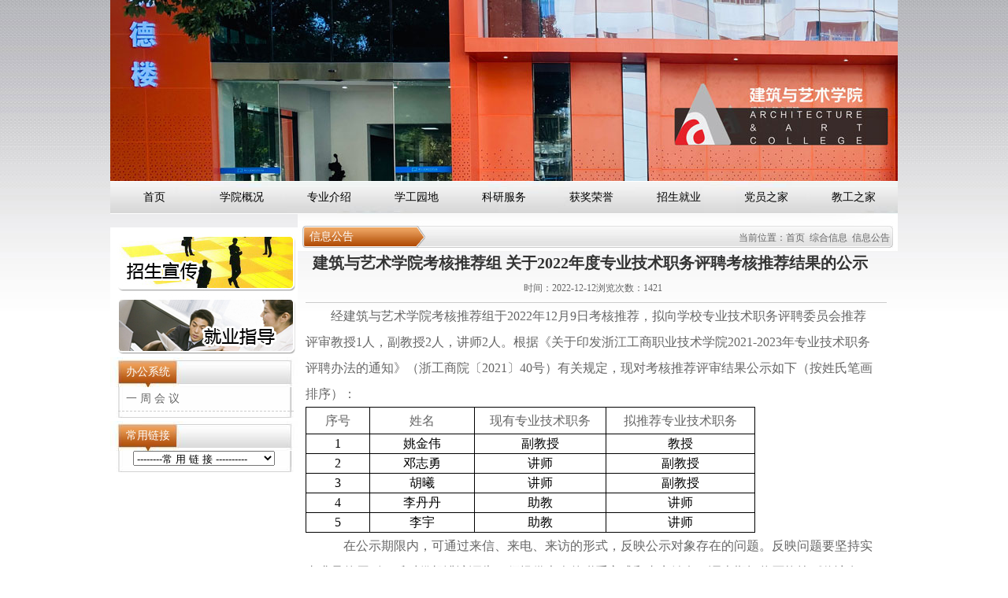

--- FILE ---
content_type: text/html; charset=utf-8
request_url: https://art.zjbti.net.cn/2022/1212/c474a45742/page.htm
body_size: 3957
content:
<!DOCTYPE html PUBLIC "-//W3C//DTD XHTML 1.0 Transitional//EN" "http://www.w3.org/TR/xhtml1/DTD/xhtml1-transitional.dtd">
<html xmlns="http://www.w3.org/1999/xhtml">
<head>
<meta http-equiv="Content-Type" content="text/html; charset=utf-8" />
<meta http-equiv="Content-Type" content="text/html; charset=utf-8" />
<title>建筑与艺术学院考核推荐组 关于2022年度专业技术职务评聘考核推荐结果的公示</title>
<meta name="description" content="经建筑与艺术学院考核推荐组于2022年12月9日考核推荐，拟向学校专业技术职务评聘委员会推荐评审教授1人，副教授2人，讲师2人。根据《关于印发浙江工商职业技术学院2021-2023年专业技术职务评聘办法的通知》（浙工商院〔2021〕40号）有关规定，现对考核推荐评审结果公示如下（按姓氏笔画排序）： 序号姓名现有专业技术职务拟推荐专业技术职务1姚金伟副教授教授2邓志勇讲师副教授3胡曦讲师副教授4李丹丹助教讲师5李宇助教讲师在在公示期限内，可通过来信、来电、来访的形式，反映公示对象存在的问题。反映问题要坚持实事求是的原则，反对借机诽谤诬告，须提供本人的联系方式和真实姓名。调查期间将严格按《信访条例》为反映人保密。公示期限为5个工作日，自12月12日起至12月16日止。联系人：徐健民联系电话：87422383联系邮箱： 9548926@qq.com建筑与艺术学院考核推荐组（盖章） 2022年12月12日" />

<link type="text/css" href="/_css/_system/system.css" rel="stylesheet"/>
<link type="text/css" href="/_upload/site/1/style/1/1.css" rel="stylesheet"/>
<link type="text/css" href="/_upload/site/00/11/17/style/13/13.css" rel="stylesheet"/>
<link type="text/css" href="/_js/_portletPlugs/sudyNavi/css/sudyNav.css" rel="stylesheet" />

<script language="javascript" src="/_js/jquery.min.js" sudy-wp-context="" sudy-wp-siteId="17"></script>
<script language="javascript" src="/_js/jquery.sudy.wp.visitcount.js"></script>
<script type="text/javascript" src="/_js/_portletPlugs/sudyNavi/jquery.sudyNav.js"></script>
<link href="/_upload/tpl/00/15/21/template21/htmlRes/about.css" rel="stylesheet" type="text/css" />
</head>

<body>
<div id="body"> 
  
  <div id="head">
    <div class="logo"> 
     <!-- 
      <object classid="clsid:D27CDB6E-AE6D-11cf-96B8-444553540000" codebase="http://download.macromedia.com/pub/shockwave/cabs/flash/swflash.cab#version=6,0,29,0" width="999" height="230">
<param name="movie" value="/_upload/tpl/00/15/21/template21/htmlRes/index04.swf"> 
<param name="wmode" value="transparent">
<param name="quality" value="high">
<embed src="/_upload/tpl/00/15/21/template21/htmlRes/index04.swf" quality="high" pluginspage="http://www.macromedia.com/go/getflashplayer" type="application/x-shockwave-flash" width="999" height="230"  wmode="transparent"></embed></object>

     --> 
    </div>
  </div>
  <div id="menu">
    <div frag="面板1">
      <div frag="窗口1">
         
          
          <ul>
            
            <li class="tm2" ><a href="http://art.zjbti.net.cn/main.htm" class="">首页</a></li>
            
            <li class="tm2" ><a href="/464/list.htm" class="">学院概况</a></li>
            
            <li class="tm2" ><a href="/465/list.htm" class="">专业介绍</a></li>
            
            <li class="tm2" ><a href="/466/list.htm" class="">学工园地</a></li>
            
            <li class="tm2" ><a href="/467/list.htm" class="">科研服务</a></li>
            
            <li class="tm2" ><a href="/468/list.htm" class="">获奖荣誉</a></li>
            
            <li class="tm2" ><a href="/469/list.htm" class="">招生就业</a></li>
            
            <li class="tm2" ><a href="/470/list.htm" class="">党员之家</a></li>
            
            <li class="tm2" ><a href="/jgjgxj/main.htm" class="">教工之家</a></li>
            
          </ul>
           
        
      </div>
    </div>
  </div>
  <div id="main_body">
    <div class="c1">
      <div class="d1">
       <div frag="面板2"><div frag="窗口2"></div></div>
      </div>
      <div class="d2"><a href="http://art.zjbti.net.cn/494/list.htm"><img src="/_upload/tpl/00/15/21/template21/htmlRes/index_10.jpg" border="0" /></a></div>
      <div class="d2"><a href="http://art.zjbti.net.cn/495/list.htm"><img src="/_upload/tpl/00/15/21/template21/htmlRes/index_14.jpg" border="0" /></a></div>
      <div class="d3">办公系统</div>
      <div class="d4">
        <ul>
          <li><a href="http://art.zjbti.net.cn/476/list.htm"> 一 周 会 议</a></li>
           <!--<li><a href="http://art.zjbti.net.cn/477/list.htm"> 月 工 作 要 点</a></li>-->
        </ul>
      </div>
      <div class="d5"></div>
      <div class="d3">
        <p>常用链接</p>
      </div>
      <div class="d4">
        <div align="center">
          <select name="select2" size="1" class="style8" style="width:180px; " onchange="javascript:window.open(this.options[this.selectedIndex].value,'_blank');" type="select-one">
            <option>--------常 用  链 接 ----------</option>
            <option value="http://jpkc1.zjbti.net.cn/jyjxrz/index.aspx">教学日志填报系统</option>
          </select>
          <div class="d5"></div>
        </div>
      </div>
    </div>
    <div class="c3">
       <div class="title"><span class="title_span">当前位置：<span frag="面板3" ><span frag="窗口3"><a href="/main.htm" target="_self">首页</a><span class='possplit'>&nbsp;&nbsp;</span><a href="/zhxx/list.htm" target="_self">综合信息</a><span class='possplit'>&nbsp;&nbsp;</span><a href="/474/list.htm" target="_self">信息公告</a></span></span></span><dl frag="面板4" ><dl frag="窗口4">信息公告</dl></dl></div>
      <div class="body">
        <table width="738" border="0" cellpadding="0" cellspacing="0">
          <tr>
            <td align="left" valign="top">
            <div frag="面板5"><div frag="窗口5">
            <table width="100%" border="0" align="center" cellpadding="0" cellspacing="0" class="zi2" 
 style="margin-bottom:20px;"	>
                <tr>
                  <td align="left" valign="top"><table width="100%" border="0" align="center" cellpadding="0" cellspacing="0" >
                      <tr>
                        <td height="20">
                        
                        <table width="98%" border="0" align="center" cellpadding="0" cellspacing="0">
                            <tr>
                              <td height="30" align="center" valign="middle" class="bttttt" ><strong style="font-size:20px; color:#333333;font-family: 微软雅黑, 宋体;">建筑与艺术学院考核推荐组 关于2022年度专业技术职务评聘考核推荐结果的公示</strong></td>
                            </tr>
                          </table></td>
                      </tr>
                      <tr>
                        <td height="35"><table width="99%" border="0" cellspacing="0" cellpadding="0">
                            <tr>
                              <td height="20" align="left"><div align="center">时间：2022-12-12浏览次数：<span class="WP_VisitCount" url="/_visitcountdisplay?siteId=17&type=3&articleId=45742">1398</span></div></td>
                            </tr>
                          </table></td>
                      </tr>
                      <tr>
                        <td height="1" colspan="4" align="right" bgcolor="#cccccc"></td>
                      </tr>
                    </table>
                    <table width="98%" border="0" align="center" cellpadding="0" cellspacing="0">
                      <tr>
                        <td align="left" valign="top" style="line-height:2.5" id="Zoom"><div class='wp_articlecontent'><p class="MsoNormal" style="text-indent:32px;mso-char-indent-count:2.0;line-height:33px;mso-line-height-rule:exactly"><span style="font-size:16px;font-family:宋体;">经建筑与艺术学院考核推荐组于<span lang="EN-US">2022</span>年<span lang="EN-US">12</span>月<span lang="EN-US">9</span>日考核推荐，拟向学校专业技术职务评聘委员会推荐评审教授<span lang="EN-US">1</span>人，副教授<span lang="EN-US">2</span>人，讲师<span lang="EN-US">2</span>人。根据《关于印发浙江工商职业技术学院<span lang="EN-US">2021-2023</span>年专业技术职务评聘办法的通知》（浙工商院〔<span lang="EN-US">2021</span>〕<span lang="EN-US">40</span>号）有关规定，现对考核推荐评审结果公示如下（按姓氏笔画排序）： </span></p><table class="MsoNormalTable" border="1" cellspacing="0" cellpadding="0" width="571" style="border-collapse:collapse;mso-table-layout-alt:fixed;border:none;mso-border-alt:solid black 1px;mso-padding-alt:0cm 7px 0cm 7px;mso-border-insideh:1px solid black;mso-border-insidev:1px solid black"><tbody><tr style="mso-yfti-irow:0;mso-yfti-firstrow:yes"><td width="73" style="width:73px;border:solid black 1px;mso-border-alt:solid black 1px;padding:0cm 7px 0cm 7px"><p class="MsoNormal" style="text-align:center;line-height:33px;mso-line-height-rule:exactly;text-align:center;"><span style="font-size:16px;font-family:宋体;">序号</span></p></td><td width="132" style="width:132px;border-top:solid black 1px;border-left:none;border-bottom:solid black 1px;border-right:solid #000 1px;mso-border-left-alt:solid black 1px;mso-border-alt:solid black 1px;mso-border-right-alt:solid #000 1px;padding:0cm 7px 0cm 7px"><p class="MsoNormal" style="text-align:center;line-height:33px;mso-line-height-rule:exactly;text-align:center;"><span style="font-size:16px;font-family:宋体;">姓名</span></p></td><td width="170" style="width:170px;border:solid black 1px;border-left:none;mso-border-left-alt:solid #000 1px;mso-border-alt:solid black 1px;mso-border-left-alt:solid #000 1px;padding:0cm 7px 0cm 7px"><p class="MsoNormal" style="text-align:center;line-height:33px;mso-line-height-rule:exactly;text-align:center;"><span style="font-size:16px;font-family:宋体;">现有专业技术职务</span></p></td><td width="195" style="width:195px;border:solid black 1px;border-left:none;mso-border-left-alt:solid black 1px;mso-border-alt:solid black 1px;padding:0cm 7px 0cm 7px"><p class="MsoNormal" style="text-align:center;line-height:33px;mso-line-height-rule:exactly;text-align:center;"><span style="font-size:16px;font-family:宋体;">拟推荐专业技术职务</span></p></td></tr><tr style="mso-yfti-irow:1"><td width="73" valign="top" style="width:73px;border:solid black 1px;border-top:none;mso-border-top-alt:solid black 1px;mso-border-alt:solid black 1px;padding:0cm 7px 0cm 7px"><p class="MsoNormal" style="text-align:center;line-height:150%;text-align:center;"><span lang="EN-US" style="font-size:16px;line-height:150%;font-family:宋体;color:black;">1</span></p></td><td width="132" style="width:132px;border-top:none;border-left:none;border-bottom:solid black 1px;border-right:solid #000 1px;mso-border-top-alt:solid black 1px;mso-border-left-alt:solid black 1px;mso-border-alt:solid black 1px;mso-border-right-alt:solid #000 1px;padding:0cm 7px 0cm 7px"><p class="MsoNormal" style="text-align:center;line-height:150%;text-align:center;"><span style="font-size:16px;line-height:150%;font-family:宋体;color:black;">姚金伟</span></p></td><td width="170" style="width:170px;border-top:none;border-left:none;border-bottom:solid black 1px;border-right:solid black 1px;mso-border-top-alt:solid black 1px;mso-border-left-alt:solid #000 1px;mso-border-alt:solid black 1px;mso-border-left-alt:solid #000 1px;padding:0cm 7px 0cm 7px"><p class="MsoNormal" style="text-align:center;line-height:150%;text-align:center;"><span style="font-size:16px;line-height:150%;font-family:宋体;color:black;">副教授</span></p></td><td width="195" style="width:195px;border-top:none;border-left:none;border-bottom:solid black 1px;border-right:solid black 1px;mso-border-top-alt:solid black 1px;mso-border-left-alt:solid black 1px;mso-border-alt:solid black 1px;padding:0cm 7px 0cm 7px"><p class="MsoNormal" style="text-align:center;line-height:150%;text-align:center;"><span style="font-size:16px;line-height:150%;font-family:宋体;color:black;">教授</span></p></td></tr><tr style="mso-yfti-irow:2"><td width="73" valign="top" style="width:73px;border:solid black 1px;border-top:none;mso-border-top-alt:solid black 1px;mso-border-alt:solid black 1px;padding:0cm 7px 0cm 7px"><p class="MsoNormal" style="text-align:center;line-height:150%;text-align:center;"><span lang="EN-US" style="font-size:16px;line-height:150%;font-family:宋体;color:black;">2</span></p></td><td width="132" style="width:132px;border-top:none;border-left:none;border-bottom:solid black 1px;border-right:solid #000 1px;mso-border-top-alt:solid black 1px;mso-border-left-alt:solid black 1px;mso-border-alt:solid black 1px;mso-border-right-alt:solid #000 1px;padding:0cm 7px 0cm 7px"><p class="MsoNormal" style="text-align:center;line-height:150%;text-align:center;"><span style="font-size:16px;line-height:150%;font-family:宋体;color:black;">邓志勇</span></p></td><td width="170" style="width:170px;border-top:none;border-left:none;border-bottom:solid black 1px;border-right:solid black 1px;mso-border-top-alt:solid black 1px;mso-border-left-alt:solid #000 1px;mso-border-alt:solid black 1px;mso-border-left-alt:solid #000 1px;padding:0cm 7px 0cm 7px"><p class="MsoNormal" style="text-align:center;line-height:150%;text-align:center;"><span style="font-size:16px;line-height:150%;font-family:宋体;color:black;">讲师</span></p></td><td width="195" style="width:195px;border-top:none;border-left:none;border-bottom:solid black 1px;border-right:solid black 1px;mso-border-top-alt:solid black 1px;mso-border-left-alt:solid black 1px;mso-border-alt:solid black 1px;padding:0cm 7px 0cm 7px"><p class="MsoNormal" style="text-align:center;line-height:150%;text-align:center;"><span style="font-size:16px;line-height:150%;font-family:宋体;color:black;">副教授</span></p></td></tr><tr style="mso-yfti-irow:3"><td width="73" valign="top" style="width:73px;border:solid black 1px;border-top:none;mso-border-top-alt:solid black 1px;mso-border-alt:solid black 1px;padding:0cm 7px 0cm 7px"><p class="MsoNormal" style="text-align:center;line-height:150%;text-align:center;"><span lang="EN-US" style="font-size:16px;line-height:150%;font-family:宋体;color:black;">3</span></p></td><td width="132" style="width:132px;border-top:none;border-left:none;border-bottom:solid black 1px;border-right:solid #000 1px;mso-border-top-alt:solid black 1px;mso-border-left-alt:solid black 1px;mso-border-alt:solid black 1px;mso-border-right-alt:solid #000 1px;padding:0cm 7px 0cm 7px"><p class="MsoNormal" style="text-align:center;line-height:150%;text-align:center;"><span style="font-size:16px;line-height:150%;font-family:宋体;color:black;">胡曦</span></p></td><td width="170" style="width:170px;border-top:none;border-left:none;border-bottom:solid black 1px;border-right:solid black 1px;mso-border-top-alt:solid black 1px;mso-border-left-alt:solid #000 1px;mso-border-alt:solid black 1px;mso-border-left-alt:solid #000 1px;padding:0cm 7px 0cm 7px"><p class="MsoNormal" style="text-align:center;line-height:150%;text-align:center;"><span style="font-size:16px;line-height:150%;font-family:宋体;color:black;">讲师</span></p></td><td width="195" style="width:195px;border-top:none;border-left:none;border-bottom:solid black 1px;border-right:solid black 1px;mso-border-top-alt:solid black 1px;mso-border-left-alt:solid black 1px;mso-border-alt:solid black 1px;padding:0cm 7px 0cm 7px"><p class="MsoNormal" style="text-align:center;line-height:150%;text-align:center;"><span style="font-size:16px;line-height:150%;font-family:宋体;color:black;">副教授</span></p></td></tr><tr style="mso-yfti-irow:4"><td width="73" valign="top" style="width:73px;border:solid black 1px;border-top:none;mso-border-top-alt:solid black 1px;mso-border-alt:solid black 1px;padding:0cm 7px 0cm 7px"><p class="MsoNormal" style="text-align:center;line-height:150%;text-align:center;"><span lang="EN-US" style="font-size:16px;line-height:150%;font-family:宋体;color:black;">4</span></p></td><td width="132" style="width:132px;border-top:none;border-left:none;border-bottom:solid black 1px;border-right:solid #000 1px;mso-border-top-alt:solid black 1px;mso-border-left-alt:solid black 1px;mso-border-alt:solid black 1px;mso-border-right-alt:solid #000 1px;padding:0cm 7px 0cm 7px"><p class="MsoNormal" style="text-align:center;line-height:150%;text-align:center;"><span style="font-size:16px;line-height:150%;font-family:宋体;color:black;">李丹丹</span></p></td><td width="170" style="width:170px;border-top:none;border-left:none;border-bottom:solid black 1px;border-right:solid black 1px;mso-border-top-alt:solid black 1px;mso-border-left-alt:solid #000 1px;mso-border-alt:solid black 1px;mso-border-left-alt:solid #000 1px;padding:0cm 7px 0cm 7px"><p class="MsoNormal" style="text-align:center;line-height:150%;text-align:center;"><span style="font-size:16px;line-height:150%;font-family:宋体;color:black;">助教</span></p></td><td width="195" style="width:195px;border-top:none;border-left:none;border-bottom:solid black 1px;border-right:solid black 1px;mso-border-top-alt:solid black 1px;mso-border-left-alt:solid black 1px;mso-border-alt:solid black 1px;padding:0cm 7px 0cm 7px"><p class="MsoNormal" style="text-align:center;line-height:150%;text-align:center;"><span style="font-size:16px;line-height:150%;font-family:宋体;color:black;">讲师</span></p></td></tr><tr style="mso-yfti-irow:5;mso-yfti-lastrow:yes"><td width="73" valign="top" style="width:73px;border:solid black 1px;border-top:none;mso-border-top-alt:solid black 1px;mso-border-alt:solid black 1px;padding:0cm 7px 0cm 7px"><p class="MsoNormal" style="text-align:center;line-height:150%;text-align:center;"><span lang="EN-US" style="font-size:16px;line-height:150%;font-family:宋体;color:black;">5</span></p></td><td width="132" style="width:132px;border-top:none;border-left:none;border-bottom:solid black 1px;border-right:solid #000 1px;mso-border-top-alt:solid black 1px;mso-border-left-alt:solid black 1px;mso-border-alt:solid black 1px;mso-border-right-alt:solid #000 1px;padding:0cm 7px 0cm 7px"><p class="MsoNormal" style="text-align:center;line-height:150%;text-align:center;"><span style="font-size:16px;line-height:150%;font-family:宋体;color:black;">李宇</span></p></td><td width="170" style="width:170px;border-top:none;border-left:none;border-bottom:solid black 1px;border-right:solid black 1px;mso-border-top-alt:solid black 1px;mso-border-left-alt:solid #000 1px;mso-border-alt:solid black 1px;mso-border-left-alt:solid #000 1px;padding:0cm 7px 0cm 7px"><p class="MsoNormal" style="text-align:center;line-height:150%;text-align:center;"><span style="font-size:16px;line-height:150%;font-family:宋体;color:black;">助教</span></p></td><td width="195" style="width:195px;border-top:none;border-left:none;border-bottom:solid black 1px;border-right:solid black 1px;mso-border-top-alt:solid black 1px;mso-border-left-alt:solid black 1px;mso-border-alt:solid black 1px;padding:0cm 7px 0cm 7px"><p class="MsoNormal" style="text-align:center;line-height:150%;text-align:center;"><span style="font-size:16px;line-height:150%;font-family:宋体;color:black;">讲师</span></p></td></tr></tbody></table><p class="MsoNormal" style="text-indent:32px;mso-char-indent-count:2.0;line-height:33px;mso-line-height-rule:exactly"><span style="font-size:16px;font-family:宋体;color:white;">在</span><span style="font-size:16px;">在公示期限内，可通过来信、来电、来访的形式，反映公示对象存在的问题。反映问题要坚持实事求是的原则，反对借机诽谤诬告，须提供本人的联系方式和真实姓名。调查期间将严格按《信访条例》为反映人保密。公示期限为</span><span lang="EN-US" style="font-size:16px;">5</span><span style="font-size:16px;">个工作日，自</span><span lang="EN-US" style="font-size:16px;">12</span><span style="font-size:16px;">月</span><span lang="EN-US" style="font-size:16px;">12</span><span style="font-size:16px;">日起至</span><span lang="EN-US" style="font-size:16px;">12</span><span style="font-size:16px;">月</span><span lang="EN-US" style="font-size:16px;">16</span><span style="font-size:16px;">日止。</span></p><p class="MsoNormal" style="text-indent:32px;mso-char-indent-count:2.0;line-height:33px;mso-line-height-rule:exactly"><span style="font-size:16px;font-family:宋体;">联系人：徐健民</span></p><p class="MsoNormal" style="text-indent:32px;mso-char-indent-count:2.0;line-height:33px;mso-line-height-rule:exactly"><span style="font-size:16px;font-family:宋体;">联系电话：<span lang="EN-US">87422383</span></span></p><p class="MsoNormal" style="text-indent:32px;mso-char-indent-count:2.0;line-height:33px;mso-line-height-rule:exactly"><span style="font-size:16px;font-family:宋体;">联系邮箱： <span lang="EN-US">9548926@qq.com</span></span></p><p class="MsoNormal" style="line-height:33px;mso-line-height-rule:exactly"><span lang="EN-US" style="font-size:16px;font-family:宋体;">&nbsp;</span></p><p class="MsoNormal" style="line-height:33px;mso-line-height-rule:exactly"><span lang="EN-US" style="font-size:16px;font-family:宋体;"><span style="mso-spacerun:yes">&nbsp;&nbsp;&nbsp;&nbsp;&nbsp;&nbsp;&nbsp;&nbsp;&nbsp;&nbsp;&nbsp;&nbsp;&nbsp;&nbsp;&nbsp;&nbsp;&nbsp;&nbsp;&nbsp;&nbsp;&nbsp;&nbsp;&nbsp;&nbsp;&nbsp;&nbsp;&nbsp;&nbsp;</span><span style="mso-spacerun:yes">&nbsp;</span></span><strong><span style="font-size:20px;font-family:宋体;">建筑与艺术学院考核推荐组</span></strong><span style="font-size:16px;font-family:宋体;">（盖章）</span></p><p class="MsoNormal" style="text-indent:32px;mso-char-indent-count:2.0;line-height:33px;mso-line-height-rule:exactly"><span lang="EN-US" style="font-size:16px;font-family:宋体;"><span style="mso-spacerun:yes">&nbsp;&nbsp;&nbsp;&nbsp; </span><span style="mso-spacerun:yes">&nbsp;&nbsp;&nbsp;&nbsp;&nbsp;&nbsp;&nbsp;&nbsp;&nbsp;&nbsp;&nbsp;&nbsp;&nbsp;</span><span style="mso-spacerun:yes">&nbsp;&nbsp;&nbsp;&nbsp;&nbsp;&nbsp;&nbsp;&nbsp;&nbsp;&nbsp;&nbsp;&nbsp;&nbsp;&nbsp;&nbsp;&nbsp;&nbsp;&nbsp;&nbsp;&nbsp;</span>2022</span><span style="font-size:16px;font-family:宋体;">年<span lang="EN-US">12</span>月<span lang="EN-US">12</span>日</span></p><p><br /></p></div></td>
                      </tr>
                    </table>
                    <br />
                    <table width="92%"  border="0" align="center" cellpadding="0" cellspacing="0">
                      <tr>
                        <td align="center" valign="middle">【<a href="javascript:history.go(-1);">返回</a>】</td>
                      </tr>
                    </table>
                    </td>
                </tr>
              </table>
             </div></div> 
              
              </td>
          </tr>
        </table>
      </div>
    </div>
  </div>
  <div id="bottom">浙江工商职业技术学院建筑工程学院<br>
    地址：宁波市机场路1988号  联系电话：0574-87422081 邮箱：jssj@zjbti.net.cn<a href="/_upload/tpl/00/15/21/template21/10.50.9.62" target="_blank"> 后台管理登录</a></div>
</div>
</body>
</html>

 <img src="/_visitcount?siteId=17&type=3&articleId=45742" style="display:none" width="0" height="0"/>

--- FILE ---
content_type: text/html;charset=UTF-8
request_url: https://art.zjbti.net.cn/_visitcountdisplay?siteId=17&type=3&articleId=45742
body_size: 65
content:
1421


--- FILE ---
content_type: text/css
request_url: https://art.zjbti.net.cn/_upload/tpl/00/15/21/template21/htmlRes/about.css
body_size: 861
content:
@charset "utf-8";
body {
	margin: 0px;
	padding: 0px;
	background-image: url(about_res/bg.jpg);
	background-repeat: repeat-x;
	font-family: "宋体";
	font-size: 12px;
	color: #333333;
}
* {
	margin: 0px;
	padding: 0px;
}
ol ul li {
	margin: 0px;
	padding: 0px;
}
a {
	color: #666666;
	text-decoration: none;
}
a:hover {
	color: #FF0000;
	text-decoration: underline;
}

#body {
	height: auto;
	width: 1000px;
	margin-top: 0px;
	margin-right: auto;
	margin-bottom: 0px;
	margin-left: auto;
}
#head {
	width: auto;
	height: 230px;
}
#head .logo {
	background-image: url(about_res/index_04.jpg);
	clear: both;
	height: 230px;
	width: auto;
}
#menu {
	clear: both;
	width: auto;
	height: 42px;
	background-image: url(about_res/index_03A.JPG)
}
#menu li {
	float: left;
	width: 111px;
	text-align: center;
	list-style-type: none;
	font-size: 14px;
	line-height: 42px;
}
.tm2{
	width:140px;
	color: #ffffff;
}
.tm2 a {
	color: #000000;
	display: block;
	text-decoration: none;
}
.tm2 a:hover {
	color: #FFFFFF;
	background-image: url(about_res/index_03.jpg);
	background-repeat: no-repeat;
	display: block;
}
.tm2 a.acted {
	color: #FFFFFF;
	background-image: url(about_res/index_03.jpg);
	background-repeat: no-repeat;
}
#banner {
	background-image: url(about_res/index_04.jpg);
	clear: both;
	height: 296px;
	width: auto;
}
#main_body {
	clear: both;
	width: auto;
}
#main_body .c1 {
	float: left;
	width: 238px;
	overflow: hidden;
}
#main_body .c1 .d1 {
	height: auto;
	width: auto;
	padding-top: 17px;
}
#main_body .c1 .d1 li {
	list-style-type: none;
	font-size: 14px;
	line-height: 45px;
	color: #3f3f3f;
	border: 1px solid #B7D7FE;
	background-image: url(about_res/tubiao.jpg);
	background-repeat: no-repeat;
	background-position: 5px;
	padding-left: 45px;
	margin-left: 10px;
}
#main_body .c1 .d2 {
	height: auto;
	width: auto;
}
#main_body .c1 .d3 {
	background-image: url(about_res/index_15a.jpg);
	height: 28px;
	width: auto;
	font-size: 14px;
	color: #FFFFFF;
	padding-left: 20px;
	padding-top: 10px;
}
#main_body .c1 .d4 {
	background-image: url(about_res/index_17a.jpg);
	background-repeat: repeat-y;
	height: auto !important;
	width: auto;
	overflow:hidden;
}
#main_body .c1 .d4 li {
	line-height: 30px;
	list-style-type: none;
	border-bottom-width: 1px;
	border-bottom-style: dashed;
	border-bottom-color: #CCCCCC;
	margin-right: 5px;
	margin-left: 10px;
	padding-left: 10px;
	font-size: 14px;
}
#main_body .c1 .d5 {
	background-image: url(about_res/index_20a.jpg);
	height: 12px;
	width: auto;
}

#main_body .c3 {
	float: left;
	width: 762px;
	overflow: hidden;
}
#main_body .c3 .title {
	background-image: url(about_res/feng_06.jpg);
	height: 27px;
	background-repeat: no-repeat;
	width: auto;
	font-size: 14px;
	color: #FFFFFF;
	padding-top: 20px;
	padding-left: 15px;
}
.title_span{   float: right;
	color: #666666;
	font-size: 12px;
	padding-right: 10px;
	padding-top: 2px; }
#main_body .c3 .title span {
	
}

#main_body .c3 .body {
	line-height: 30px;
	clear: both;
	overflow: hidden;
	padding-right: 10px;
	padding-left: 10px;
	color: #666666;
	
}


#bottom {
	clear: both;
	width: auto;
	background-image: url(about_res/index_21.jpg);
	height: 80px;
	line-height: 25px;
	padding-top: 30px;
	text-align: center;
}
